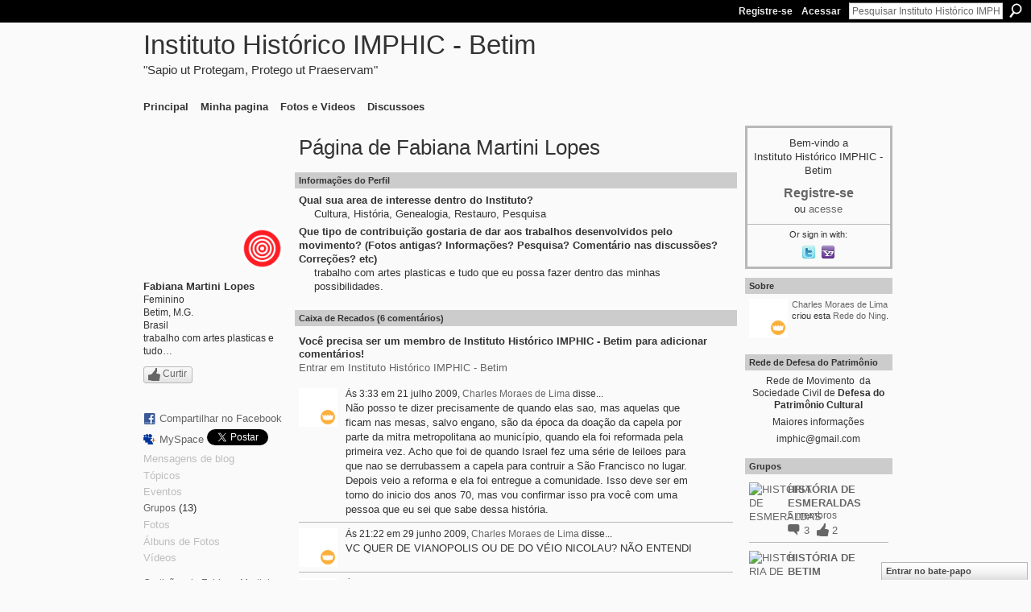

--- FILE ---
content_type: text/html; charset=UTF-8
request_url: http://imphic.ning.com/profile/FabianaMartiniLopes
body_size: 71133
content:
<!DOCTYPE html>
<html lang="pt" xmlns:og="http://ogp.me/ns#" xmlns:fb="http://www.facebook.com/2008/fbml">
    <head data-layout-view="default">
<script>
    window.dataLayer = window.dataLayer || [];
        </script>
<!-- Google Tag Manager -->
<script>(function(w,d,s,l,i){w[l]=w[l]||[];w[l].push({'gtm.start':
new Date().getTime(),event:'gtm.js'});var f=d.getElementsByTagName(s)[0],
j=d.createElement(s),dl=l!='dataLayer'?'&l='+l:'';j.async=true;j.src=
'https://www.googletagmanager.com/gtm.js?id='+i+dl;f.parentNode.insertBefore(j,f);
})(window,document,'script','dataLayer','GTM-T5W4WQ');</script>
<!-- End Google Tag Manager -->
        <script>(function(){var d={date:8,app:"s",host:"s",ip:4,ua:"s",user:"s",url:"s",html:4,css:4,render:4,js:4,nlr:4,nlr_eval:4,img:4,embed:4,obj:4,mcc:4,mcr:4,mct:4,nac:4,pac:4,l_t:"s"},h=document,e="getElementsByTagName",i=window,c=function(){return(new Date).getTime()},f=c(),g={},b={},a={},j=i.bzplcm={listen:{},start:function(k){b[k]=c();return j},stop:function(k){g[k]=c()-b[k];return j},ts:function(k){g[k]=c()-f;return j},abs_ts:function(k){g[k]=c();return j},add:function(l){for(var k in l){if("function"!=typeof l[k]){a[k]=l[k]}}},send:function(){if(!g.he){j.ts("he")}a.date=["xdate"];a.host=["xhost"];a.ip=["xip"];a.ua=["xua"];a.url=["xpath"];a.html=g.he-g.hb;a.css=g.ca-g.cb;a.render=g.jb-g.hb;a.js=g.ja-g.jb;a.nlr=g.nr-g.ns;a.nlr_eval=g.ni+g.ne;a.img=h[e]("img").length;a.embed=h[e]("embed").length;a.obj=h[e]("object").length;if(i.xg&&i.xg.xnTrackEvent){i.xg.xnTrackEvent(d,"BazelCSPerfLite",a)}}}})();</script><script>if(window.bzplcm)window.bzplcm.ts('hb')</script>    <meta http-equiv="Content-Type" content="text/html; charset=utf-8" />
    <title>P&aacute;gina de Fabiana Martini Lopes - Instituto Hist&oacute;rico IMPHIC - Betim</title>
    <link rel="icon" href="http://imphic.ning.com/favicon.ico" type="image/x-icon" />
    <link rel="SHORTCUT ICON" href="http://imphic.ning.com/favicon.ico" type="image/x-icon" />
    <meta name="description" content="Página de Fabiana Martini Lopes no Instituto Histórico IMPHIC - Betim" />
    <meta name="keywords" content="Identidade, Cultura, História, Betim" />
<meta name="title" content="P&aacute;gina de Fabiana Martini Lopes" />
<meta property="og:type" content="website" />
<meta property="og:url" content="http://imphic.ning.com/profiles/profile/show?id=FabianaMartiniLopes" />
<meta property="og:title" content="P&aacute;gina de Fabiana Martini Lopes" />
<meta property="og:image" content="http://storage.ning.com/topology/rest/1.0/file/get/3143229453?profile=RESIZE_710x&amp;width=183&amp;height=183&amp;crop=1%3A1">
<meta name="twitter:card" content="summary" />
<meta name="twitter:title" content="P&aacute;gina de Fabiana Martini Lopes" />
<meta name="twitter:description" content="Página de Fabiana Martini Lopes no Instituto Histórico IMPHIC - Betim" />
<meta name="twitter:image" content="http://storage.ning.com/topology/rest/1.0/file/get/3143229453?profile=RESIZE_710x&amp;width=183&amp;height=183&amp;crop=1%3A1" />
<link rel="image_src" href="http://storage.ning.com/topology/rest/1.0/file/get/3143229453?profile=RESIZE_710x&amp;width=183&amp;height=183&amp;crop=1%3A1" />
<script type="text/javascript">
    djConfig = { baseScriptUri: 'http://imphic.ning.com/xn/static-6.11.8.1/js/dojo-0.3.1-ning/', isDebug: false }
ning = {"CurrentApp":{"premium":true,"iconUrl":"https:\/\/storage.ning.com\/topology\/rest\/1.0\/file\/get\/2755836558?profile=UPSCALE_150x150","url":"httpimphic.ning.com","domains":[],"online":true,"privateSource":true,"id":"imphic","appId":2394393,"description":"IMPHIC - Instituto da Mem&oacute;ria e do Patrim&ocirc;nio Hist&oacute;rico e Cultura - &quot;Conhecer para Proteger, Proteger para Preservar&quot;","name":"Instituto Hist&oacute;rico IMPHIC - Betim","owner":"08fptz00g6c3t","createdDate":"2008-10-14T11:38:48.000Z","runOwnAds":false,"category":{"Identidade":null,"Cultura":null,"Hist\u00f3ria":null,"Betim":null},"tags":["Identidade","Cultura","Hist\u00f3ria","Betim"]},"CurrentProfile":null,"maxFileUploadSize":5};
        (function(){
            if (!window.ning) { return; }

            var age, gender, rand, obfuscated, combined;

            obfuscated = document.cookie.match(/xgdi=([^;]+)/);
            if (obfuscated) {
                var offset = 100000;
                obfuscated = parseInt(obfuscated[1]);
                rand = obfuscated / offset;
                combined = (obfuscated % offset) ^ rand;
                age = combined % 1000;
                gender = (combined / 1000) & 3;
                gender = (gender == 1 ? 'm' : gender == 2 ? 'f' : 0);
                ning.viewer = {"age":age,"gender":gender};
            }
        })();

        if (window.location.hash.indexOf('#!/') == 0) {
        window.location.replace(window.location.hash.substr(2));
    }
    window.xg = window.xg || {};
xg.captcha = {
    'shouldShow': false,
    'siteKey': '6Ldf3AoUAAAAALPgNx2gcXc8a_5XEcnNseR6WmsT'
};
xg.addOnRequire = function(f) { xg.addOnRequire.functions.push(f); };
xg.addOnRequire.functions = [];
xg.addOnFacebookLoad = function (f) { xg.addOnFacebookLoad.functions.push(f); };
xg.addOnFacebookLoad.functions = [];
xg._loader = {
    p: 0,
    loading: function(set) {  this.p++; },
    onLoad: function(set) {
                this.p--;
        if (this.p == 0 && typeof(xg._loader.onDone) == 'function') {
            xg._loader.onDone();
        }
    }
};
xg._loader.loading('xnloader');
if (window.bzplcm) {
    window.bzplcm._profileCount = 0;
    window.bzplcm._profileSend = function() { if (window.bzplcm._profileCount++ == 1) window.bzplcm.send(); };
}
xg._loader.onDone = function() {
            if(window.bzplcm)window.bzplcm.start('ni');
        xg.shared.util.parseWidgets();    var addOnRequireFunctions = xg.addOnRequire.functions;
    xg.addOnRequire = function(f) { f(); };
    try {
        if (addOnRequireFunctions) { dojo.lang.forEach(addOnRequireFunctions, function(onRequire) { onRequire.apply(); }); }
    } catch (e) {
        if(window.bzplcm)window.bzplcm.ts('nx').send();
        throw e;
    }
    if(window.bzplcm) { window.bzplcm.stop('ni'); window.bzplcm._profileSend(); }
};
window.xn = { track: { event: function() {}, pageView: function() {}, registerCompletedFlow: function() {}, registerError: function() {}, timer: function() { return { lapTime: function() {} }; } } };</script>
<link rel="alternate" type="application/atom+xml" title="Amigos de Fabiana Martini Lopes - Instituto Hist&oacute;rico IMPHIC - Betim" href="http://imphic.ning.com/profiles/friend/feed?user=2ake4zp516ojd&amp;xn_auth=no" />
<style type="text/css" media="screen,projection">
#xg_navigation ul div.xg_subtab ul li a {
    color:#666666;
    background:#FFFFB3;
}
#xg_navigation ul div.xg_subtab ul li a:hover {
    color:#333333;
    background:#FFFFCC;
}
</style>
<script>if(window.bzplcm)window.bzplcm.ts('cb')</script>
<style type="text/css" media="screen,projection">
@import url("http://static.ning.com/socialnetworkmain/widgets/index/css/common.min.css?xn_version=1229287718");
@import url("http://static.ning.com/socialnetworkmain/widgets/profiles/css/component.min.css?xn_version=467783652");
@import url("http://static.ning.com/socialnetworkmain/widgets/chat/css/bottom-bar.min.css?xn_version=512265546");

</style>

<style type="text/css" media="screen,projection">
@import url("/generated-6946929f1c6e51-50724126-css?xn_version=202512201152");

</style>

<style type="text/css" media="screen,projection">
@import url("/generated-6946909684a8f3-19106716-css?xn_version=202512201152");

</style>

<!--[if IE 6]>
    <link rel="stylesheet" type="text/css" href="http://static.ning.com/socialnetworkmain/widgets/index/css/common-ie6.min.css?xn_version=463104712" />
<![endif]-->
<!--[if IE 7]>
<link rel="stylesheet" type="text/css" href="http://static.ning.com/socialnetworkmain/widgets/index/css/common-ie7.css?xn_version=2712659298" />
<![endif]-->
<script>if(window.bzplcm)window.bzplcm.ts('ca')</script><link rel="EditURI" type="application/rsd+xml" title="RSD" href="http://imphic.ning.com/profiles/blog/rsd" />
<script type="text/javascript">(function(a,b){if(/(android|bb\d+|meego).+mobile|avantgo|bada\/|blackberry|blazer|compal|elaine|fennec|hiptop|iemobile|ip(hone|od)|iris|kindle|lge |maemo|midp|mmp|netfront|opera m(ob|in)i|palm( os)?|phone|p(ixi|re)\/|plucker|pocket|psp|series(4|6)0|symbian|treo|up\.(browser|link)|vodafone|wap|windows (ce|phone)|xda|xiino/i.test(a)||/1207|6310|6590|3gso|4thp|50[1-6]i|770s|802s|a wa|abac|ac(er|oo|s\-)|ai(ko|rn)|al(av|ca|co)|amoi|an(ex|ny|yw)|aptu|ar(ch|go)|as(te|us)|attw|au(di|\-m|r |s )|avan|be(ck|ll|nq)|bi(lb|rd)|bl(ac|az)|br(e|v)w|bumb|bw\-(n|u)|c55\/|capi|ccwa|cdm\-|cell|chtm|cldc|cmd\-|co(mp|nd)|craw|da(it|ll|ng)|dbte|dc\-s|devi|dica|dmob|do(c|p)o|ds(12|\-d)|el(49|ai)|em(l2|ul)|er(ic|k0)|esl8|ez([4-7]0|os|wa|ze)|fetc|fly(\-|_)|g1 u|g560|gene|gf\-5|g\-mo|go(\.w|od)|gr(ad|un)|haie|hcit|hd\-(m|p|t)|hei\-|hi(pt|ta)|hp( i|ip)|hs\-c|ht(c(\-| |_|a|g|p|s|t)|tp)|hu(aw|tc)|i\-(20|go|ma)|i230|iac( |\-|\/)|ibro|idea|ig01|ikom|im1k|inno|ipaq|iris|ja(t|v)a|jbro|jemu|jigs|kddi|keji|kgt( |\/)|klon|kpt |kwc\-|kyo(c|k)|le(no|xi)|lg( g|\/(k|l|u)|50|54|\-[a-w])|libw|lynx|m1\-w|m3ga|m50\/|ma(te|ui|xo)|mc(01|21|ca)|m\-cr|me(rc|ri)|mi(o8|oa|ts)|mmef|mo(01|02|bi|de|do|t(\-| |o|v)|zz)|mt(50|p1|v )|mwbp|mywa|n10[0-2]|n20[2-3]|n30(0|2)|n50(0|2|5)|n7(0(0|1)|10)|ne((c|m)\-|on|tf|wf|wg|wt)|nok(6|i)|nzph|o2im|op(ti|wv)|oran|owg1|p800|pan(a|d|t)|pdxg|pg(13|\-([1-8]|c))|phil|pire|pl(ay|uc)|pn\-2|po(ck|rt|se)|prox|psio|pt\-g|qa\-a|qc(07|12|21|32|60|\-[2-7]|i\-)|qtek|r380|r600|raks|rim9|ro(ve|zo)|s55\/|sa(ge|ma|mm|ms|ny|va)|sc(01|h\-|oo|p\-)|sdk\/|se(c(\-|0|1)|47|mc|nd|ri)|sgh\-|shar|sie(\-|m)|sk\-0|sl(45|id)|sm(al|ar|b3|it|t5)|so(ft|ny)|sp(01|h\-|v\-|v )|sy(01|mb)|t2(18|50)|t6(00|10|18)|ta(gt|lk)|tcl\-|tdg\-|tel(i|m)|tim\-|t\-mo|to(pl|sh)|ts(70|m\-|m3|m5)|tx\-9|up(\.b|g1|si)|utst|v400|v750|veri|vi(rg|te)|vk(40|5[0-3]|\-v)|vm40|voda|vulc|vx(52|53|60|61|70|80|81|83|85|98)|w3c(\-| )|webc|whit|wi(g |nc|nw)|wmlb|wonu|x700|yas\-|your|zeto|zte\-/i.test(a.substr(0,4)))window.location.replace(b)})(navigator.userAgent||navigator.vendor||window.opera,'http://imphic.ning.com/m/profile?screenName=2ake4zp516ojd');</script>
    </head>
    <body>
<!-- Google Tag Manager (noscript) -->
<noscript><iframe src="https://www.googletagmanager.com/ns.html?id=GTM-T5W4WQ"
height="0" width="0" style="display:none;visibility:hidden"></iframe></noscript>
<!-- End Google Tag Manager (noscript) -->
        <div id='fb-root'></div>
<script>
  window.fbAsyncInit = function () {
    FB.init({
      appId      : '175244212503977', 
      status     : true,   
      cookie     : true,   
      xfbml      : true, 
      version    : 'v2.3'  
    });
    var n = xg.addOnFacebookLoad.functions.length;
    for (var i = 0; i < n; i++) {
      xg.addOnFacebookLoad.functions[i]();
    }
    xg.addOnFacebookLoad = function (f) { f(); };
    xg.addOnFacebookLoad.functions = [];
  };
  (function() {
    var e = document.createElement('script');
    e.src = document.location.protocol + '//connect.facebook.net/pt_BR/sdk.js';
    e.async = true;
    document.getElementById('fb-root').appendChild(e);
  })();
</script>        <div id="xn_bar">
            <div id="xn_bar_menu">
                <div id="xn_bar_menu_branding" >
                                    </div>

                <div id="xn_bar_menu_more">
                    <form id="xn_bar_menu_search" method="GET" action="http://imphic.ning.com/main/search/search">
                        <fieldset>
                            <input type="text" name="q" id="xn_bar_menu_search_query" value="Pesquisar Instituto Hist&oacute;rico IMPHIC - Betim" _hint="Pesquisar Instituto Hist&oacute;rico IMPHIC - Betim" accesskey="4" class="text xj_search_hint" />
                            <a id="xn_bar_menu_search_submit" href="#" onclick="document.getElementById('xn_bar_menu_search').submit();return false">Procurar</a>
                        </fieldset>
                    </form>
                </div>

                            <ul id="xn_bar_menu_tabs">
                                            <li><a href="http://imphic.ning.com/main/authorization/signUp?target=http%3A%2F%2Fimphic.ning.com%2Fprofiles%2Fprofile%2Fshow%3Fid%3DFabianaMartiniLopes%26">Registre-se</a></li>
                                                <li><a href="http://imphic.ning.com/main/authorization/signIn?target=http%3A%2F%2Fimphic.ning.com%2Fprofiles%2Fprofile%2Fshow%3Fid%3DFabianaMartiniLopes%26">Acessar</a></li>
                                    </ul>
                        </div>
        </div>
        
        
        <div id="xg" class="xg_theme profile_2394393_MemberCategory_29347 xg_widget_profiles xg_widget_profiles_profile xg_widget_profiles_profile_show" data-layout-pack="classic">
            <div id="xg_head">
                <div id="xg_masthead">
                    <p id="xg_sitename"><a id="application_name_header_link" href="/">Instituto Hist&oacute;rico IMPHIC - Betim</a></p>
                    <p id="xg_sitedesc" class="xj_site_desc">&quot;Sapio ut Protegam, Protego ut Praeservam&quot;</p>
                </div>
                <div id="xg_navigation">
                    <ul>
    <li dojoType="SubTabHover" id="xg_tab_main" class="xg_subtab"><a href="/" target="_blank"><span>Principal</span></a><div class="xg_subtab" style="display:none;position:absolute;"><ul class="xg_subtab" style="display:block;" ><li style="list-style:none !important;display:block;text-align:left;"><a href="/page/publicacoes" target="_blank" style="float:none;"><span>Publicacoes</span></a></li></ul></div></li><li dojoType="SubTabHover" id="xg_tab_profile" class="xg_subtab"><a href="/profiles"><span>Minha pagina</span></a><div class="xg_subtab" style="display:none;position:absolute;"><ul class="xg_subtab" style="display:block;" ><li style="list-style:none !important;display:block;text-align:left;"><a href="/page/tutorial-1" target="_blank" style="float:none;"><span>Tutorial</span></a></li></ul></div></li><li id="xg_tab_xn6" class="xg_subtab"><a href="/page/fotos-e-videos"><span>Fotos e Videos</span></a></li><li dojoType="SubTabHover" id="xg_tab_xn7" class="xg_subtab"><a href="/page/discussoes"><span>Discussoes</span></a><div class="xg_subtab" style="display:none;position:absolute;"><ul class="xg_subtab" style="display:block;" ><li style="list-style:none !important;display:block;text-align:left;"><a href="/leaderboards" style="float:none;"><span>Placares de l&iacute;deres</span></a></li></ul></div></li></ul>

                </div>
            </div>
            
            <div id="xg_body">
                
                <div class="xg_column xg_span-16 xj_classic_canvas">
                    <div  class='xg_colgroup first-child last-child'>
<div _maxEmbedWidth="730" _columnCount="3"  class='xg_3col first-child'>
<div  class='xg_colgroup last-child'>
<div _maxEmbedWidth="171" _columnCount="1"  id="xg_layout_column_1" class='xg_1col first-child'>
<div class="xg_module xg_module_with_dialog module_user_summary">
    <div class="module_user_thumbnail">
        <div>
            <span class="table_img dy-avatar dy-avatar-full-width "><img id="xj_photo_img_tag" _origImgUrl="http://storage.ning.com/topology/rest/1.0/file/get/3143229453?profile=original" class="photo " src="http://storage.ning.com/topology/rest/1.0/file/get/3143229453?profile=RESIZE_710x&amp;width=184&amp;height=184&amp;crop=1%3A1" alt="" /><img class="dy-badge-image bottom-right" src="http://static.ning.com/socialnetworkmain/widgets/index/gfx/badges/bullseye_96x96.png?xn_version=2614120626" alt="" /></span>        </div>
    </div><!-- module_user_thumbnail -->
    <div class="xg_module_body profile vcard">
        <dl class="last-child">
            <dt class="fn">
                <span class="fn">Fabiana Martini Lopes</span>
                <span><ul class="member_detail"><li>Feminino</li><li>Betim, M.G.</li><li>Brasil</li><li>trabalho com artes plasticas e tudo…</li></ul></span>            </dt>
            	            <dd class="profile-like-button"><div class="likebox likebox-ning">
    <div class="ning-like">
                <div class="xg_lightborder like-button like-button-3">
            <a data-content-id="2394393:User:658"
                        data-content-type="User"
                        data-sign-up-url="http://imphic.ning.com/main/authorization/signUp?target=http%3A%2F%2Fimphic.ning.com%2Fprofiles%2Fprofile%2Fshow%3Fid%3DFabianaMartiniLopes%26"
                        data-like-url="/main/like/like"
                        data-unlike-url="/main/like/unlike"
                        data-track='{"category":"Likes","action":"Like","label":"","ga4":{"event":"like"}}'                                                data-page-type="profile" class="xg_sprite" href="#">
                Curtir            </a>
        </div>
                <div class="like-count dy-displaynone">
            <a href="#" class="view-liked" _id="2394393:User:658">0 membros curtem isto</a>
        </div>
    </div>
</div>
</dd><dd class="profile-social-buttons">        <a class="post_to_facebook xj_post_to_facebook_stream dy-displaynone" href="http://www.facebook.com/share.php?u=http%3A%2F%2Fimphic.ning.com%2Fprofile%2FFabianaMartiniLopes%3Fxg_source%3Dfacebook&amp;t=Perfil%20de%20Fabiana%20Martini%20Lopes%20no%20Instituto%20Hist%C3%B3rico%20IMPHIC%20-%20Betim"
                _args="{&quot;name&quot;:&quot;Perfil de Fabiana Martini Lopes no Instituto Hist\u00f3rico IMPHIC - Betim&quot;,&quot;href&quot;:&quot;http:\/\/imphic.ning.com\/profile\/FabianaMartiniLopes?xg_source=facebook&quot;,&quot;text&quot;:&quot;Compartilhar no Facebook&quot;,&quot;description&quot;:&quot;trabalho com artes plasticas e tudo que eu possa fazer dentro das minhas possibilidades.&quot;,&quot;media&quot;:[{&quot;type&quot;:&quot;image&quot;,&quot;src&quot;:&quot;http:\/\/storage.ning.com\/topology\/rest\/1.0\/file\/get\/3143229453?profile=RESIZE_180x180&amp;width=90&amp;height=90&amp;crop=1:1&quot;,&quot;href&quot;:&quot;http:\/\/imphic.ning.com\/profile\/FabianaMartiniLopes?xg_source=facebook&quot;}],&quot;actionLink&quot;:{&quot;text&quot;:&quot;Exibir perfil&quot;,&quot;href&quot;:&quot;http:\/\/imphic.ning.com\/profile\/FabianaMartiniLopes?xg_source=facebook&quot;},&quot;log&quot;:{&quot;module&quot;:&quot;profiles&quot;,&quot;page&quot;:&quot;profile&quot;,&quot;action&quot;:&quot;show&quot;},&quot;private&quot;:false,&quot;user&quot;:null,&quot;contentId&quot;:null,&quot;display&quot;:false,&quot;userMessage&quot;:&quot;&quot;,&quot;pageId&quot;:null}"
                >Compartilhar no Facebook</a>
    <div class="likebox">
    <div class="facebook-like" data-content-type="User" data-content-id="2394393:User:658" data-page-type="profile">
        <fb:like href="http://imphic.ning.com/xn/detail/2394393:User:658" layout="button_count" show_faces="false" width="90"></fb:like>
    </div>
</div>
        <a class="post_to_facebook xj_post_to_facebook_stream " href="http://www.facebook.com/share.php?u=http%3A%2F%2Fimphic.ning.com%2Fprofile%2FFabianaMartiniLopes%3Fxg_source%3Dfacebook&amp;t=Perfil%20de%20Fabiana%20Martini%20Lopes%20no%20Instituto%20Hist%C3%B3rico%20IMPHIC%20-%20Betim"
                _args="{&quot;name&quot;:&quot;Perfil de Fabiana Martini Lopes no Instituto Hist\u00f3rico IMPHIC - Betim&quot;,&quot;href&quot;:&quot;http:\/\/imphic.ning.com\/profile\/FabianaMartiniLopes?xg_source=facebook&quot;,&quot;text&quot;:&quot;Compartilhar no Facebook&quot;,&quot;description&quot;:&quot;trabalho com artes plasticas e tudo que eu possa fazer dentro das minhas possibilidades.&quot;,&quot;media&quot;:[{&quot;type&quot;:&quot;image&quot;,&quot;src&quot;:&quot;http:\/\/storage.ning.com\/topology\/rest\/1.0\/file\/get\/3143229453?profile=RESIZE_180x180&amp;width=90&amp;height=90&amp;crop=1:1&quot;,&quot;href&quot;:&quot;http:\/\/imphic.ning.com\/profile\/FabianaMartiniLopes?xg_source=facebook&quot;}],&quot;actionLink&quot;:{&quot;text&quot;:&quot;Exibir perfil&quot;,&quot;href&quot;:&quot;http:\/\/imphic.ning.com\/profile\/FabianaMartiniLopes?xg_source=facebook&quot;},&quot;log&quot;:{&quot;module&quot;:&quot;profiles&quot;,&quot;page&quot;:&quot;profile&quot;,&quot;action&quot;:&quot;show&quot;},&quot;private&quot;:false,&quot;user&quot;:null,&quot;contentId&quot;:null,&quot;userMessage&quot;:&quot;&quot;,&quot;pageId&quot;:null,&quot;display&quot;:null}"
                >Compartilhar no Facebook</a>
    <a href="http://www.myspace.com/Modules/PostTo/Pages/?t=Conferindo%20o%20perfil%20de%20Fabiana%20Martini%20Lopes%20no%20Instituto%20Hist%C3%B3rico%20IMPHIC%20-%20Betim%3A&c=Fabiana%20Martini%20Lopes&u=http%3A%2F%2Fimphic.ning.com%2Fprofile%2FFabianaMartiniLopes&l=2" class="post_to_myspace" target="_blank">MySpace</a>            <script>!function(d,s,id){var js,fjs=d.getElementsByTagName(s)[0];if(!d.getElementById(id)){js=d.createElement(s);js.id=id;js.src="//platform.twitter.com/widgets.js";fjs.parentNode.insertBefore(js,fjs);}}(document,"script","twitter-wjs");</script>
                    <span class="xg_tweet">
        <a href="https://twitter.com/share" class="post_to_twitter twitter-share-button" target="_blank"
            data-text="Conferindo o perfil de Fabiana Martini Lopes no Instituto Hist&oacute;rico IMPHIC - Betim:" data-url="http://imphic.ning.com/profile/FabianaMartiniLopes" data-count="none" data-dnt="true">Tweet</a>
        </span>
        </dd>        </dl>
    </div>
    <div class="xg_module_body">
        <ul class="nobullets last-child">
            <li class="disabled">Mensagens de blog</li><li class="disabled">T&oacute;picos</li><li class="disabled">Eventos</li><li><a href="http://imphic.ning.com/groups/group/listForContributor?user=2ake4zp516ojd">Grupos</a> (13)</li><li class="disabled">Fotos</li><li class="disabled">&Aacute;lbuns de Fotos</li><li class="disabled">V&iacute;deos</li>        </ul>
    </div>

            <div class="xg_module_body">
            <ul class="nobullets last-child">
                <li><a href="http://imphic.ning.com/profiles/like/list?screenName=2ake4zp516ojd">Curtições de Fabiana Martini Lopes</a></li>            </ul>
        </div>
    </div>
<div class="no_cross_container xg_module module_members">
    <div class="xg_module_head">
        <h2>Amigos de Fabiana Martini Lopes</h2>
    </div>

    <div class="xg_module_body body_small">
    <ul class="clist">            <li><a href="/profile/FlavioRobertodeMelo" title="Fl&aacute;vio Roberto de Melo"><img class="newrow photo" src="http://storage.ning.com/topology/rest/1.0/file/get/3143231102?profile=RESIZE_48X48&width=48&height=48&crop=1%3A1" alt="Fl&aacute;vio Roberto de Melo" height="48" width="48" style="width:48px; height:48px"></a></li>
                <li><a href="/profile/MiltonFerreiradeOliveiraJr" title="Milton Ferreira de Oliveira Jr"><img class="photo" src="http://storage.ning.com/topology/rest/1.0/file/get/3143229611?profile=RESIZE_48X48&width=48&height=48&crop=1%3A1" alt="Milton Ferreira de Oliveira Jr" height="48" width="48" style="width:48px; height:48px"></a></li>
                <li><a href="/profile/ElizierBorges" title="Elizier Borges"><img class="photo" src="http://storage.ning.com/topology/rest/1.0/file/get/3143229717?profile=RESIZE_48X48&width=48&height=48&crop=1%3A1" alt="Elizier Borges" height="48" width="48" style="width:48px; height:48px"></a></li>
                <li><a href="/profile/HernanyLisardo" title="Hernany Lisardo"><img class="newrow photo" src="http://storage.ning.com/topology/rest/1.0/file/get/3143231033?profile=RESIZE_48X48&width=48&height=48&crop=1%3A1" alt="Hernany Lisardo" height="48" width="48" style="width:48px; height:48px"></a></li>
                <li><a href="/profile/tcharlesavner" title="Charles Moraes de Lima"><img class="photo" src="http://storage.ning.com/topology/rest/1.0/file/get/3143229708?profile=RESIZE_48X48&width=48&height=48&crop=1%3A1" alt="Charles Moraes de Lima" height="48" width="48" style="width:48px; height:48px"></a></li>
    </ul>
    </div>
            <div class="xg_module_foot">
            <ul>
                <li class="right"><a href="/friends/FabianaMartiniLopes">Exibir todos</a></li>            </ul>
        </div>
    </div>
<div class="xg_module module_groups">
    <div class="xg_module_head">
        <h2>Grupos de Fabiana Martini Lopes</h2>
    </div>
            <div class="xg_module_body body_list">
                            <ul class="clist">
                        <li class="xg_lightborder ">
        <div class="ib">
                        <a href="http://imphic.ning.com/group/histriadebetim"><img  src="http://storage.ning.com/topology/rest/1.0/file/get/3091382306?profile=RESIZE_48X48&amp;crop=1%3A1&amp;width=40" width="40" height="40" alt="HIST&Oacute;RIA DE BETIM" /></a>
        </div>
        <div class="tb">
            <h3><a href="http://imphic.ning.com/group/histriadebetim">HIST&Oacute;RIA DE BETIM</a></h3>
            <p class="xg_lightfont">15 membros </p>
                <span class="reactions">
                    <a href="http://imphic.ning.com/group/histriadebetim#comments" data-page-type="profile" class="xg_sprite xg_sprite-comment">3 <span class='details'>Comentários</span></a>
                                <a href="http://imphic.ning.com/group/histriadebetim" data-content-id="2394393:Group:7991" data-content-type="Group" data-sign-up-url="http://imphic.ning.com/main/authorization/signUp?target=http%3A%2F%2Fimphic.ning.com%2Fprofiles%2Fprofile%2Fshow%3Fid%3DFabianaMartiniLopes%26" data-page-type="profile" class="xg_sprite like-link-3 like-link">
                    2 <span class='details'>Curtiram isto</span>
                </a>
                </span>
        </div>
    </li>    <li class="xg_lightborder ">
        <div class="ib">
                        <a href="http://imphic.ning.com/group/benstombados"><img  src="http://storage.ning.com/topology/rest/1.0/file/get/3037111462?profile=RESIZE_48X48&amp;crop=1%3A1&amp;width=40" width="40" height="40" alt="BETIM - BENS TOMBADOS" /></a>
        </div>
        <div class="tb">
            <h3><a href="http://imphic.ning.com/group/benstombados">BETIM - BENS TOMBADOS</a></h3>
            <p class="xg_lightfont">17 membros </p>
                <span class="reactions">
                    <a href="http://imphic.ning.com/group/benstombados#comments" data-page-type="profile" class="xg_sprite xg_sprite-comment">6 <span class='details'>Comentários</span></a>
                                <a href="http://imphic.ning.com/group/benstombados" data-content-id="2394393:Group:3202" data-content-type="Group" data-sign-up-url="http://imphic.ning.com/main/authorization/signUp?target=http%3A%2F%2Fimphic.ning.com%2Fprofiles%2Fprofile%2Fshow%3Fid%3DFabianaMartiniLopes%26" data-page-type="profile" class="xg_sprite like-link-3 like-link">
                    3 <span class='details'>Curtiram isto</span>
                </a>
                </span>
        </div>
    </li>                </ul>
                            <ul class="clist">
                        <li class="xg_lightborder ">
        <div class="ib">
                        <a href="http://imphic.ning.com/group/saberes"><img  src="http://storage.ning.com/topology/rest/1.0/file/get/3124758140?profile=RESIZE_48X48&amp;crop=1%3A1&amp;width=40" width="40" height="40" alt="SABERES" /></a>
        </div>
        <div class="tb">
            <h3><a href="http://imphic.ning.com/group/saberes">SABERES</a></h3>
            <p class="xg_lightfont">16 membros </p>
                <span class="reactions">
                    <a href="http://imphic.ning.com/group/saberes#comments" data-page-type="profile" class="xg_sprite xg_sprite-comment">8 <span class='details'>Comentários</span></a>
                                <a href="http://imphic.ning.com/group/saberes" data-content-id="2394393:Group:1213" data-content-type="Group" data-sign-up-url="http://imphic.ning.com/main/authorization/signUp?target=http%3A%2F%2Fimphic.ning.com%2Fprofiles%2Fprofile%2Fshow%3Fid%3DFabianaMartiniLopes%26" data-page-type="profile" class="xg_sprite like-link-3 like-link">
                    1 <span class='details'>Curtiu isto</span>
                </a>
                </span>
        </div>
    </li>    <li class="xg_lightborder ">
        <div class="ib">
                        <a href="http://imphic.ning.com/group/celebraes"><img  src="http://storage.ning.com/topology/rest/1.0/file/get/3124757945?profile=RESIZE_48X48&amp;crop=1%3A1&amp;width=40" width="40" height="40" alt="CELEBRA&Ccedil;&Otilde;ES" /></a>
        </div>
        <div class="tb">
            <h3><a href="http://imphic.ning.com/group/celebraes">CELEBRA&Ccedil;&Otilde;ES</a></h3>
            <p class="xg_lightfont">12 membros </p>
                <span class="reactions">
                    <a href="http://imphic.ning.com/group/celebraes#comments" data-page-type="profile" class="xg_sprite xg_sprite-comment">3 <span class='details'>Comentários</span></a>
                                <a href="http://imphic.ning.com/group/celebraes" data-content-id="2394393:Group:1216" data-content-type="Group" data-sign-up-url="http://imphic.ning.com/main/authorization/signUp?target=http%3A%2F%2Fimphic.ning.com%2Fprofiles%2Fprofile%2Fshow%3Fid%3DFabianaMartiniLopes%26" data-page-type="profile" class="xg_sprite like-link-3 like-link">
                    1 <span class='details'>Curtiu isto</span>
                </a>
                </span>
        </div>
    </li>                </ul>
                            <ul class="clist">
                        <li class="xg_lightborder last-child">
        <div class="ib">
                        <a href="http://imphic.ning.com/group/historiacultural"><img  src="http://storage.ning.com/topology/rest/1.0/file/get/3124758163?profile=RESIZE_48X48&amp;crop=1%3A1&amp;width=40" width="40" height="40" alt="HISTORIA CULTURAL" /></a>
        </div>
        <div class="tb">
            <h3><a href="http://imphic.ning.com/group/historiacultural">HISTORIA CULTURAL</a></h3>
            <p class="xg_lightfont">14 membros </p>
                <span class="reactions">
                    <a href="http://imphic.ning.com/group/historiacultural#comments" data-page-type="profile" class="xg_sprite xg_sprite-comment">4 <span class='details'>Comentários</span></a>
                                <a href="http://imphic.ning.com/group/historiacultural" data-content-id="2394393:Group:290" data-content-type="Group" data-sign-up-url="http://imphic.ning.com/main/authorization/signUp?target=http%3A%2F%2Fimphic.ning.com%2Fprofiles%2Fprofile%2Fshow%3Fid%3DFabianaMartiniLopes%26" data-page-type="profile" class="xg_sprite like-link-3 like-link">
                    1 <span class='details'>Curtiu isto</span>
                </a>
                </span>
        </div>
    </li>                </ul>
                    </div>
                <div class="xg_module_foot">
                <ul>
                                            <li class="right"><a href="http://imphic.ning.com/groups/group/listForContributor?user=2ake4zp516ojd">Exibir todos</a></li>
                                    </ul>
            </div>
        </div>
<div class="xg_module module_gift" data-module_name="gift" id="xj_module_gift">
    <div class="xg_module_head">
        <h2>Presentes recebidos</h2>
    </div>

    <div class="xg_module_body">
                    <div class="ib">
                <img src="http://storage.ning.com/topology/rest/1.0/file/get/3151877309?profile=original" alt="Presente" height="64" width="64"/>
            </div>
            <div class="tb">
                <p class="msg">Fabiana Martini Lopes ainda não recebeu nenhum presente</p>
                <p><strong><a href="http://imphic.ning.com/gifts/item/list?to=2ake4zp516ojd&amp;xg_source=pemb">Dar um presente</a></strong></p>
            </div>
            </div>
    </div>
&nbsp;</div>
<div _maxEmbedWidth="540" _columnCount="2"  id="xg_layout_column_2" class='xg_2col last-child'>
    <div class="xg_headline">
<div class="tb"><h1>P&aacute;gina de Fabiana Martini Lopes</h1>
    </div>
</div>
<div class="xg_module module_about_user">
    <div class="xg_module_head">
		<h2>Informações do Perfil</h2>
                    </div>
            <div class="xg_module_body">
                    <dl >
                <dt>Qual sua area de interesse dentro do Instituto?</dt>
                <dd>Cultura, História, Genealogia, Restauro, Pesquisa</dd>
            </dl>
                                <dl >
                <dt>Que tipo de contribui&ccedil;&atilde;o gostaria de dar aos trabalhos desenvolvidos pelo movimento? (Fotos antigas? Informa&ccedil;&otilde;es? Pesquisa? Coment&aacute;rio nas discuss&otilde;es? Corre&ccedil;&otilde;es? etc)</dt>
                <dd>trabalho com artes plasticas e tudo que eu possa fazer dentro das minhas possibilidades.</dd>
            </dl>
                            </div>
    </div>
<div class="no_cross_container xg_module xg_module_comment_wall">
    <div id="com" class="xg_module_head">
    <h2 id="chatter_box_heading" numComments="6">Caixa de Recados (6 comentários) </h2>
</div>            <div class="xg_module_body">
            <a name="add_comment"></a>
  <h3>Você precisa ser um membro de Instituto Hist&oacute;rico IMPHIC - Betim para adicionar comentários!</h3>
             <p><a href="http://imphic.ning.com/main/authorization/signUp?target=http%3A%2F%2Fimphic.ning.com%2Fprofiles%2Fprofile%2Fshow%3Fid%3DFabianaMartiniLopes%26">Entrar em Instituto Histórico IMPHIC - Betim</a></p>
          </div>
        <div class="xg_module_body xj_ajax">
            <div id="xg_profiles_chatterwall_list" _scrollTo="">
<dl id="chatter-2394393:Comment:6642" class="comment vcard xg_lightborder">    <dt>Às 3:33 em 21 julho 2009, <a class="fn url" href="/profile/tcharlesavner"><span class="table_img dy-avatar dy-avatar-48 "><img  class="photo " src="http://storage.ning.com/topology/rest/1.0/file/get/3143229708?profile=RESIZE_48X48&amp;width=48&amp;height=48&amp;crop=1%3A1" alt="" /><img class="dy-badge-image bottom-right" src="http://static.ning.com/socialnetworkmain/widgets/index/gfx/badges/crown_96x96.png?xn_version=1368665276" alt="" /></span>Charles Moraes de Lima</a> disse...    </dt>
    <dd><div class="xg_user_generated">Não posso te dizer precisamente de quando elas sao, mas aquelas que ficam nas mesas, salvo engano, são da época da doação da capela por parte da mitra metropolitana ao município, quando ela foi reformada pela primeira vez. Acho que foi de quando Israel fez uma série de leiloes para que nao se derrubassem a capela para contruir a São Francisco no lugar. Depois veio a reforma e ela foi entregue a comunidade. Isso deve ser em torno do inicio dos anos 70, mas vou confirmar isso pra você com uma pessoa que eu sei que sabe dessa história.</div></dd>    <span class="chatter-timestamp" id="chatter-timestamp-1248158026"></span>
         </dl><dl id="chatter-2394393:Comment:6422" class="comment vcard xg_lightborder">    <dt>Às 21:22 em 29 junho 2009, <a class="fn url" href="/profile/tcharlesavner"><span class="table_img dy-avatar dy-avatar-48 "><img  class="photo " src="http://storage.ning.com/topology/rest/1.0/file/get/3143229708?profile=RESIZE_48X48&amp;width=48&amp;height=48&amp;crop=1%3A1" alt="" /><img class="dy-badge-image bottom-right" src="http://static.ning.com/socialnetworkmain/widgets/index/gfx/badges/crown_96x96.png?xn_version=1368665276" alt="" /></span>Charles Moraes de Lima</a> disse...    </dt>
    <dd><div class="xg_user_generated">VC QUER DE VIANOPOLIS OU DE DO VÉIO NICOLAU? NÃO ENTENDI</div></dd>    <span class="chatter-timestamp" id="chatter-timestamp-1246321364"></span>
         </dl><dl id="chatter-2394393:Comment:6401" class="comment vcard xg_lightborder">    <dt>Às 9:39 em 29 junho 2009, <a class="fn url" href="/profile/tcharlesavner"><span class="table_img dy-avatar dy-avatar-48 "><img  class="photo " src="http://storage.ning.com/topology/rest/1.0/file/get/3143229708?profile=RESIZE_48X48&amp;width=48&amp;height=48&amp;crop=1%3A1" alt="" /><img class="dy-badge-image bottom-right" src="http://static.ning.com/socialnetworkmain/widgets/index/gfx/badges/crown_96x96.png?xn_version=1368665276" alt="" /></span>Charles Moraes de Lima</a> disse...    </dt>
    <dd><div class="xg_user_generated">TENHO ALGUMAS INFORMAÇÕES. DEPENDE DE QUE TIPO DE INFORMAÇÃO VOCÊ PRECISA.<br />
Ao que consta através de relato do Cap. Raimundinho, na construção da Igreja, trabalharam Joaquim Nicolau e o seu pai. Para esses congadeiros João Belarmino e Joaquim Nicolau são os ancestrais de referência para a história recente do Congado da Irmandade de Nossa Senhora do Rosário de Betim. Quando solteiro, fundou o reinado em Vianópolis. Era o seu Capitão Mor quando mudou para o centro onde levantou, em 1954, o reinado que esteve parado quarenta e cinco anos devido a morte do capitão anterior. As raízes das guardas do Reinado do Rosário estão nas famílias de Sr. Joaquim Nicolau, que deram continuidade, formando a Irmandade de Nossa Senhora do Rosário, São Benedito, Santa Efigênia e Nossa Senhora Aparecida.<br />
ISSO AQUI É UM RESUMO, MAS SE VOCÊ ESPECIFICAR AS INFORMAÇÕES QUE PRECISA POSSO JUNTAR AS INFORMAÇÕES QUE TENHO E TE PASSAR</div></dd>    <span class="chatter-timestamp" id="chatter-timestamp-1246279179"></span>
         </dl><dl id="chatter-2394393:Comment:3368" class="comment vcard xg_lightborder">    <dt>Às 10:31 em 15 janeiro 2009, <a class="fn url" href="/profile/tcharlesavner"><span class="table_img dy-avatar dy-avatar-48 "><img  class="photo " src="http://storage.ning.com/topology/rest/1.0/file/get/3143229708?profile=RESIZE_48X48&amp;width=48&amp;height=48&amp;crop=1%3A1" alt="" /><img class="dy-badge-image bottom-right" src="http://static.ning.com/socialnetworkmain/widgets/index/gfx/badges/crown_96x96.png?xn_version=1368665276" alt="" /></span>Charles Moraes de Lima</a> disse...    </dt>
    <dd><div class="xg_user_generated">to postando um recadinho pra voismice num falá que nao te dei atenção, sinhazinha....<br />
kkkkkkkkkkkkkkk<br />
beijo Excluir comentário</div></dd>    <span class="chatter-timestamp" id="chatter-timestamp-1232026304"></span>
         </dl><dl id="chatter-2394393:Comment:745" class="comment vcard xg_lightborder">    <dt>Às 22:07 em 23 outubro 2008, <a class="fn url" href="/profile/HernanyLisardo"><span class="table_img dy-avatar dy-avatar-48 "><img  class="photo " src="http://storage.ning.com/topology/rest/1.0/file/get/3143231033?profile=RESIZE_48X48&amp;width=48&amp;height=48&amp;crop=1%3A1" alt="" /><img class="dy-badge-image bottom-right" src="http://static.ning.com/socialnetworkmain/widgets/index/gfx/badges/crown_96x96.png?xn_version=1368665276" alt="" /></span>Hernany Lisardo</a> disse...    </dt>
    <dd><div class="xg_user_generated">Oi Fabiana! Se achegue, não se avexe.<br />
Seja bem vinda!</div></dd>    <span class="chatter-timestamp" id="chatter-timestamp-1224810453"></span>
         </dl><dl id="chatter-2394393:Comment:662" class="comment vcard xg_lightborder response last-child">    <dt>Às 20:15 em 22 outubro 2008, <a class="fn url" href="/profile/FabianaMartiniLopes"><span class="table_img dy-avatar dy-avatar-48 "><img  class="photo " src="http://storage.ning.com/topology/rest/1.0/file/get/3143229453?profile=RESIZE_48X48&amp;width=48&amp;height=48&amp;crop=1%3A1" alt="" /><img class="dy-badge-image bottom-right" src="http://static.ning.com/socialnetworkmain/widgets/index/gfx/badges/bullseye_96x96.png?xn_version=2614120626" alt="" /></span>Fabiana Martini Lopes</a> disse...    </dt>
    <dd><div class="xg_user_generated">É com enorme prazer que passo a fazer parte deste cenário, onde passaremos a construir e reconstruir nossa história.<br />
Obrigado pelo convite, estarei sempre à disposição.</div></dd>    <span class="chatter-timestamp" id="chatter-timestamp-1224717351"></span>
         </dl>  <ul class="list chatter nobullets">
    <li class="sparse" id="xg_profiles_chatterwall_empty" style="display:none;">Sem comentários por enquanto!</li>
  </ul>
</div>

        </div>    </div>
&nbsp;</div>
</div>
&nbsp;</div>
<div _maxEmbedWidth="173" _columnCount="1"  class='xg_1col last-child'>
&nbsp;</div>
</div>

                </div>
                <div class="xg_column xg_span-4 xg_last xj_classic_sidebar">
                        <div class="xg_module" id="xg_module_account">
        <div class="xg_module_body xg_signup xg_lightborder">
            <p>Bem-vindo a<br />Instituto Hist&oacute;rico IMPHIC - Betim</p>
                        <p class="last-child"><big><strong><a href="http://imphic.ning.com/main/authorization/signUp?target=http%3A%2F%2Fimphic.ning.com%2Fprofiles%2Fprofile%2Fshow%3Fid%3DFabianaMartiniLopes%26">Registre-se</a></strong></big><br/>ou <a href="http://imphic.ning.com/main/authorization/signIn?target=http%3A%2F%2Fimphic.ning.com%2Fprofiles%2Fprofile%2Fshow%3Fid%3DFabianaMartiniLopes%26" style="white-space:nowrap">acesse</a></p>
                            <div class="xg_external_signup xg_lightborder xj_signup">
                    <p class="dy-small">Or sign in with:</p>
                    <ul class="providers">
            <li>
            <a
                onclick="xg.index.authorization.social.openAuthWindow(
                    'https://auth.ning.com/socialAuth/twitter?edfm=5gaS7q9wSn8Xt%2Fy9YfgH0c95ibgkA4BIM2q4duBhPYzJmLUTp4lCah2MXrWC0svrVxuuvrX3iPAPLMu6GUgjnVAmvYv9hhDg%2B9ULCu2Rrjvf%2B6SvUtul2REKC4IrNyXGVcmVpzdMeJO6%2FTaDq6NXOQgKrNr%2BaEmBAGxmQtkPFe9itrT0aWKR8KGXcFpZZ4snoCMZtPvmwHNMFCSbvNWcOeDFJFxT9cBJuoD3kcXbRdvnfJCmY9wMmvkbLk5P8Gud8OEKbaf3BifBsxUxCzBShC8I%2FZJ9ivvOzdN5pKIQOKa%2FPqoQlY5r9QoXtcJW7E2gM9sQ2lrd2Sq2%2Bpx%2B%2BpojYh%2Fi%2Bovb762i%2BifXuEpT6iBoG97ELCYbLDtczMq7Tuxks8YzEYN0QZYotYeqCxSM4yiQnkjqlr4LArI4Uah46Q5Q1Oi2dDRP3fgaZqYQET%2BmGLEgEQZtbFlGv4rPCSPzYSYKR%2FgdJQbOeLDVJoGAmgk%3D'
                ); return false;">
                <span class="mini-service mini-service-twitter" title="Twitter"></span>
            </a>
        </li>
            <li>
            <a
                onclick="xg.index.authorization.social.openAuthWindow(
                    'https://auth.ning.com/socialAuth/yahooopenidconnect?edfm=Jko7ldVlQ9ZUyHmq6lDC3ZmdQsLMmkL1UT5E7P0XDJOytiQT2YPqXZb3uVOU1ZRUpFHbknWMT9yisFvh8fKY6poQpVxh9tjOVf73J%2F50GtmXjmo0fZQes%2F2cd%2FkOYodVvum0JjG4iYSjTpYN5f9k7iIejEykv9xnMEZ%2BT8nMsIYei5lRrCKol4jeQ5Y7jDxB1vIlS39F4fQ7qtxgARTxzuwc9lh63cGrl0THxgkyKROKH2q4h%2BcKKziQhrbRwYQ0HG10hMlpJqak%2FAkdGrdPPg1LqvL2in%2BMxvsdwhnGJTr60v2wLwKskyi73W3bHtVDW4n20n0kKbUGCS6voMom%2B0YfR9YY%2BfJZoRRM%2BwCZtYY%3D'
                ); return false;">
                <span class="mini-service mini-service-yahoo" title="Yahoo!"></span>
            </a>
        </li>
    </ul>
                </div>
                    </div>
    </div>
<div class="xg_module module_about">
    <div class="xg_module_head">
        <h2>Sobre</h2>
    </div>
    <div class="xg_module_body xg_module_ning">
        <div class="vcard">
            <span class="xg_avatar"><a class="fn url" href="http://imphic.ning.com/profile/tcharlesavner"  title="Charles Moraes de Lima"><span class="table_img dy-avatar dy-avatar-48 "><img  class="photo photo" src="http://storage.ning.com/topology/rest/1.0/file/get/3143229708?profile=RESIZE_48X48&amp;width=48&amp;height=48&amp;crop=1%3A1" alt="" /><img class="dy-badge-image bottom-right" src="http://static.ning.com/socialnetworkmain/widgets/index/gfx/badges/crown_96x96.png?xn_version=1368665276" alt="" /></span></a></span>            <span class="fn"><a href="/profile/tcharlesavner">Charles Moraes de Lima</a></span>
            criou esta <a href='http://www.ning.com'>Rede do Ning</a>.        </div>
            </div>
    </div>
<div class="xg_module html_module module_text xg_reset" data-module_name="text"
        >
        <div class="xg_module_head"><h2>Rede de Defesa do Patrim&ocirc;nio</h2></div>
        <div class="xg_module_body xg_user_generated">
            <p style="text-align: center;">Rede de Movimento&#160; da Sociedade Civil de <strong>Defesa do Patrimônio Cultural</strong></p>
<p style="text-align: center;">Maiores informações</p>
<p style="text-align: center;">imphic@gmail.com</p>
        </div>
        </div>
<div class="xg_module module_groups">
    <div class="xg_module_head">
        <h2>Grupos</h2>
    </div>
            <div class="xg_module_body body_list">
                            <ul class="clist">
                        <li class="xg_lightborder ">
        <div class="ib">
                        <a href="http://imphic.ning.com/group/histriadesantaquiteria"><img  src="http://storage.ning.com/topology/rest/1.0/file/get/3124757797?profile=RESIZE_48X48&amp;crop=1%3A1&amp;width=40" width="40" height="40" alt="HIST&Oacute;RIA DE ESMERALDAS" /></a>
        </div>
        <div class="tb">
            <h3><a href="http://imphic.ning.com/group/histriadesantaquiteria">HIST&Oacute;RIA DE ESMERALDAS</a></h3>
            <p class="xg_lightfont">5 membros </p>
                <span class="reactions">
                    <a href="http://imphic.ning.com/group/histriadesantaquiteria#comments" data-page-type="profile" class="xg_sprite xg_sprite-comment">3 <span class='details'>Comentários</span></a>
                                <a href="http://imphic.ning.com/group/histriadesantaquiteria" data-content-id="2394393:Group:12611" data-content-type="Group" data-sign-up-url="http://imphic.ning.com/main/authorization/signUp?target=http%3A%2F%2Fimphic.ning.com%2Fprofiles%2Fprofile%2Fshow%3Fid%3DFabianaMartiniLopes%26" data-page-type="profile" class="xg_sprite like-link-3 like-link">
                    2 <span class='details'>Curtiram isto</span>
                </a>
                </span>
        </div>
    </li>    <li class="xg_lightborder ">
        <div class="ib">
                        <a href="http://imphic.ning.com/group/histriadebetim"><img  src="http://storage.ning.com/topology/rest/1.0/file/get/3091382306?profile=RESIZE_48X48&amp;crop=1%3A1&amp;width=40" width="40" height="40" alt="HIST&Oacute;RIA DE BETIM" /></a>
        </div>
        <div class="tb">
            <h3><a href="http://imphic.ning.com/group/histriadebetim">HIST&Oacute;RIA DE BETIM</a></h3>
            <p class="xg_lightfont">15 membros </p>
                <span class="reactions">
                    <a href="http://imphic.ning.com/group/histriadebetim#comments" data-page-type="profile" class="xg_sprite xg_sprite-comment">3 <span class='details'>Comentários</span></a>
                                <a href="http://imphic.ning.com/group/histriadebetim" data-content-id="2394393:Group:7991" data-content-type="Group" data-sign-up-url="http://imphic.ning.com/main/authorization/signUp?target=http%3A%2F%2Fimphic.ning.com%2Fprofiles%2Fprofile%2Fshow%3Fid%3DFabianaMartiniLopes%26" data-page-type="profile" class="xg_sprite like-link-3 like-link">
                    2 <span class='details'>Curtiram isto</span>
                </a>
                </span>
        </div>
    </li>                </ul>
                            <ul class="clist">
                        <li class="xg_lightborder ">
        <div class="ib">
                        <a href="http://imphic.ning.com/group/pesquisadocumental"><img  src="http://storage.ning.com/topology/rest/1.0/file/get/3124758213?profile=RESIZE_48X48&amp;crop=1%3A1&amp;width=40" width="40" height="40" alt="PESQUISA DOCUMENTAL" /></a>
        </div>
        <div class="tb">
            <h3><a href="http://imphic.ning.com/group/pesquisadocumental">PESQUISA DOCUMENTAL</a></h3>
            <p class="xg_lightfont">12 membros </p>
                    </div>
    </li>    <li class="xg_lightborder ">
        <div class="ib">
                        <a href="http://imphic.ning.com/group/genealogia"><img  src="http://storage.ning.com/topology/rest/1.0/file/get/3124758059?profile=RESIZE_48X48&amp;crop=1%3A1&amp;width=40" width="40" height="40" alt="GENEALOGIA" /></a>
        </div>
        <div class="tb">
            <h3><a href="http://imphic.ning.com/group/genealogia">GENEALOGIA</a></h3>
            <p class="xg_lightfont">14 membros </p>
                    </div>
    </li>                </ul>
                            <ul class="clist">
                        <li class="xg_lightborder ">
        <div class="ib">
                        <a href="http://imphic.ning.com/group/historiacolonial"><img  src="http://storage.ning.com/topology/rest/1.0/file/get/3124758100?profile=RESIZE_48X48&amp;crop=1%3A1&amp;width=40" width="40" height="40" alt="HISTORIA COLONIAL" /></a>
        </div>
        <div class="tb">
            <h3><a href="http://imphic.ning.com/group/historiacolonial">HISTORIA COLONIAL</a></h3>
            <p class="xg_lightfont">6 membros </p>
                <span class="reactions">
                    <a href="http://imphic.ning.com/group/historiacolonial#comments" data-page-type="profile" class="xg_sprite xg_sprite-comment">4 <span class='details'>Comentários</span></a>
                                <a href="http://imphic.ning.com/group/historiacolonial" data-content-id="2394393:Group:286" data-content-type="Group" data-sign-up-url="http://imphic.ning.com/main/authorization/signUp?target=http%3A%2F%2Fimphic.ning.com%2Fprofiles%2Fprofile%2Fshow%3Fid%3DFabianaMartiniLopes%26" data-page-type="profile" class="xg_sprite like-link-3 like-link">
                    1 <span class='details'>Curtiu isto</span>
                </a>
                </span>
        </div>
    </li>    <li class="xg_lightborder ">
        <div class="ib">
                        <a href="http://imphic.ning.com/group/benstombados"><img  src="http://storage.ning.com/topology/rest/1.0/file/get/3037111462?profile=RESIZE_48X48&amp;crop=1%3A1&amp;width=40" width="40" height="40" alt="BETIM - BENS TOMBADOS" /></a>
        </div>
        <div class="tb">
            <h3><a href="http://imphic.ning.com/group/benstombados">BETIM - BENS TOMBADOS</a></h3>
            <p class="xg_lightfont">17 membros </p>
                <span class="reactions">
                    <a href="http://imphic.ning.com/group/benstombados#comments" data-page-type="profile" class="xg_sprite xg_sprite-comment">6 <span class='details'>Comentários</span></a>
                                <a href="http://imphic.ning.com/group/benstombados" data-content-id="2394393:Group:3202" data-content-type="Group" data-sign-up-url="http://imphic.ning.com/main/authorization/signUp?target=http%3A%2F%2Fimphic.ning.com%2Fprofiles%2Fprofile%2Fshow%3Fid%3DFabianaMartiniLopes%26" data-page-type="profile" class="xg_sprite like-link-3 like-link">
                    3 <span class='details'>Curtiram isto</span>
                </a>
                </span>
        </div>
    </li>                </ul>
                            <ul class="clist">
                        <li class="xg_lightborder ">
        <div class="ib">
                        <a href="http://imphic.ning.com/group/legislacaodopatriminiocultural"><img  src="http://storage.ning.com/topology/rest/1.0/file/get/3124758001?profile=RESIZE_48X48&amp;crop=1%3A1&amp;width=40" width="40" height="40" alt="LEGISLACAO DO PATRIMONIO&hellip;" /></a>
        </div>
        <div class="tb">
            <h3><a href="http://imphic.ning.com/group/legislacaodopatriminiocultural">LEGISLACAO DO PATRIMONIO&hellip;</a></h3>
            <p class="xg_lightfont">8 membros </p>
                    </div>
    </li>    <li class="xg_lightborder ">
        <div class="ib">
                        <a href="http://imphic.ning.com/group/patrimonio-cultural-e-interesses-imobiliarios"><img class="xj_group_default" src="http://storage.ning.com/topology/rest/1.0/file/get/3151877366?profile=RESIZE_48X48&amp;width=40&amp;crop=1%3A1&amp;xj_group_default=1" width="40" height="40" alt="PATRIMONIO CULTURAL E IN&hellip;" /></a>
        </div>
        <div class="tb">
            <h3><a href="http://imphic.ning.com/group/patrimonio-cultural-e-interesses-imobiliarios">PATRIMONIO CULTURAL E IN&hellip;</a></h3>
            <p class="xg_lightfont">1 membro </p>
                    </div>
    </li>                </ul>
                            <ul class="clist">
                        <li class="xg_lightborder ">
        <div class="ib">
                        <a href="http://imphic.ning.com/group/reuniesdeplanejamento"><img  src="http://storage.ning.com/topology/rest/1.0/file/get/3124757827?profile=RESIZE_48X48&amp;crop=1%3A1&amp;width=40" width="40" height="40" alt="REUNI&Otilde;ES DE PLANEJAMENTO" /></a>
        </div>
        <div class="tb">
            <h3><a href="http://imphic.ning.com/group/reuniesdeplanejamento">REUNI&Otilde;ES DE PLANEJAMENTO</a></h3>
            <p class="xg_lightfont">3 membros </p>
                    </div>
    </li>    <li class="xg_lightborder ">
        <div class="ib">
                        <a href="http://imphic.ning.com/group/historiareligiosa"><img  src="http://storage.ning.com/topology/rest/1.0/file/get/3124758071?profile=RESIZE_48X48&amp;crop=1%3A1&amp;width=40" width="40" height="40" alt="HISTORIA RELIGIOSA" /></a>
        </div>
        <div class="tb">
            <h3><a href="http://imphic.ning.com/group/historiareligiosa">HISTORIA RELIGIOSA</a></h3>
            <p class="xg_lightfont">9 membros </p>
                    </div>
    </li>                </ul>
                            <ul class="clist">
                        <li class="xg_lightborder ">
        <div class="ib">
                        <a href="http://imphic.ning.com/group/educacaopatrimonial"><img  src="http://storage.ning.com/topology/rest/1.0/file/get/3124757791?profile=RESIZE_48X48&amp;crop=1%3A1&amp;width=40" width="40" height="40" alt="Educa&ccedil;&atilde;o Patrimonial" /></a>
        </div>
        <div class="tb">
            <h3><a href="http://imphic.ning.com/group/educacaopatrimonial">Educa&ccedil;&atilde;o Patrimonial</a></h3>
            <p class="xg_lightfont">3 membros </p>
                    </div>
    </li>    <li class="xg_lightborder ">
        <div class="ib">
                        <a href="http://imphic.ning.com/group/patrimonioartistico"><img  src="http://storage.ning.com/topology/rest/1.0/file/get/3124757923?profile=RESIZE_48X48&amp;crop=1%3A1&amp;width=40" width="40" height="40" alt="PATRIMONIO ARTISTICO" /></a>
        </div>
        <div class="tb">
            <h3><a href="http://imphic.ning.com/group/patrimonioartistico">PATRIMONIO ARTISTICO</a></h3>
            <p class="xg_lightfont">8 membros </p>
                    </div>
    </li>                </ul>
                            <ul class="clist">
                        <li class="xg_lightborder ">
        <div class="ib">
                        <a href="http://imphic.ning.com/group/mapeamentodeconstrucoeshistoricas"><img  src="http://storage.ning.com/topology/rest/1.0/file/get/3124757801?profile=RESIZE_48X48&amp;crop=1%3A1&amp;width=40" width="40" height="40" alt="MAPEAMENTO DE CONSTRUCOE&hellip;" /></a>
        </div>
        <div class="tb">
            <h3><a href="http://imphic.ning.com/group/mapeamentodeconstrucoeshistoricas">MAPEAMENTO DE CONSTRUCOE&hellip;</a></h3>
            <p class="xg_lightfont">11 membros </p>
                    </div>
    </li>    <li class="xg_lightborder ">
        <div class="ib">
                        <a href="http://imphic.ning.com/group/geografiaregional"><img  src="http://storage.ning.com/topology/rest/1.0/file/get/3124758148?profile=RESIZE_48X48&amp;crop=1%3A1&amp;width=40" width="40" height="40" alt="GEOGRAFIA REGIONAL" /></a>
        </div>
        <div class="tb">
            <h3><a href="http://imphic.ning.com/group/geografiaregional">GEOGRAFIA REGIONAL</a></h3>
            <p class="xg_lightfont">4 membros </p>
                    </div>
    </li>                </ul>
                            <ul class="clist">
                        <li class="xg_lightborder ">
        <div class="ib">
                        <a href="http://imphic.ning.com/group/hesporte"><img class="xj_group_default" src="http://storage.ning.com/topology/rest/1.0/file/get/3151877366?profile=RESIZE_48X48&amp;width=40&amp;crop=1%3A1&amp;xj_group_default=1" width="40" height="40" alt="Historia do Esporte em B&hellip;" /></a>
        </div>
        <div class="tb">
            <h3><a href="http://imphic.ning.com/group/hesporte">Historia do Esporte em B&hellip;</a></h3>
            <p class="xg_lightfont">2 membros </p>
                <span class="reactions">
                    <a href="http://imphic.ning.com/group/hesporte#comments" data-page-type="profile" class="xg_sprite xg_sprite-comment">0 <span class='details'>Comentários</span></a>
                                <a href="http://imphic.ning.com/group/hesporte" data-content-id="2394393:Group:25737" data-content-type="Group" data-sign-up-url="http://imphic.ning.com/main/authorization/signUp?target=http%3A%2F%2Fimphic.ning.com%2Fprofiles%2Fprofile%2Fshow%3Fid%3DFabianaMartiniLopes%26" data-page-type="profile" class="xg_sprite like-link-3 like-link">
                    0 <span class='details'>Curtiram isto</span>
                </a>
                </span>
        </div>
    </li>    <li class="xg_lightborder ">
        <div class="ib">
                        <a href="http://imphic.ning.com/group/esporte"><img class="xj_group_default" src="http://storage.ning.com/topology/rest/1.0/file/get/3151877366?profile=RESIZE_48X48&amp;width=40&amp;crop=1%3A1&amp;xj_group_default=1" width="40" height="40" alt="Hist&oacute;ria do Esporte" /></a>
        </div>
        <div class="tb">
            <h3><a href="http://imphic.ning.com/group/esporte">Hist&oacute;ria do Esporte</a></h3>
            <p class="xg_lightfont">1 membro </p>
                <span class="reactions">
                    <a href="http://imphic.ning.com/group/esporte#comments" data-page-type="profile" class="xg_sprite xg_sprite-comment">0 <span class='details'>Comentários</span></a>
                                <a href="http://imphic.ning.com/group/esporte" data-content-id="2394393:Group:25498" data-content-type="Group" data-sign-up-url="http://imphic.ning.com/main/authorization/signUp?target=http%3A%2F%2Fimphic.ning.com%2Fprofiles%2Fprofile%2Fshow%3Fid%3DFabianaMartiniLopes%26" data-page-type="profile" class="xg_sprite like-link-3 like-link">
                    0 <span class='details'>Curtiram isto</span>
                </a>
                </span>
        </div>
    </li>                </ul>
                            <ul class="clist">
                        <li class="xg_lightborder ">
        <div class="ib">
                        <a href="http://imphic.ning.com/group/modosdefazer"><img  src="http://storage.ning.com/topology/rest/1.0/file/get/3124757887?profile=RESIZE_48X48&amp;crop=1%3A1&amp;width=40" width="40" height="40" alt="MODOS DE FAZER" /></a>
        </div>
        <div class="tb">
            <h3><a href="http://imphic.ning.com/group/modosdefazer">MODOS DE FAZER</a></h3>
            <p class="xg_lightfont">12 membros </p>
                    </div>
    </li>    <li class="xg_lightborder ">
        <div class="ib">
                        <a href="http://imphic.ning.com/group/projetos"><img  src="http://storage.ning.com/topology/rest/1.0/file/get/3124757876?profile=RESIZE_48X48&amp;crop=1%3A1&amp;width=40" width="40" height="40" alt="PROJETOS" /></a>
        </div>
        <div class="tb">
            <h3><a href="http://imphic.ning.com/group/projetos">PROJETOS</a></h3>
            <p class="xg_lightfont">8 membros </p>
                    </div>
    </li>                </ul>
                            <ul class="clist">
                        <li class="xg_lightborder ">
        <div class="ib">
                        <a href="http://imphic.ning.com/group/patrimonioimaterial"><img  src="http://storage.ning.com/topology/rest/1.0/file/get/3124758126?profile=RESIZE_48X48&amp;crop=1%3A1&amp;width=40" width="40" height="40" alt="PATRIMONIO IMATERIAL" /></a>
        </div>
        <div class="tb">
            <h3><a href="http://imphic.ning.com/group/patrimonioimaterial">PATRIMONIO IMATERIAL</a></h3>
            <p class="xg_lightfont">16 membros </p>
                    </div>
    </li>    <li class="xg_lightborder last-child">
        <div class="ib">
                        <a href="http://imphic.ning.com/group/imagetica"><img  src="http://storage.ning.com/topology/rest/1.0/file/get/3124758217?profile=RESIZE_48X48&amp;crop=1%3A1&amp;width=40" width="40" height="40" alt="IMAG&Eacute;TICA" /></a>
        </div>
        <div class="tb">
            <h3><a href="http://imphic.ning.com/group/imagetica">IMAG&Eacute;TICA</a></h3>
            <p class="xg_lightfont">15 membros </p>
                    </div>
    </li>                </ul>
                    </div>
                <div class="xg_module_foot">
                <ul>
                                            <li class="right"><a href="http://imphic.ning.com/groups">Exibir todos</a></li>
                                    </ul>
            </div>
        </div>

                </div>
            </div>
            <div id="xg_foot">
                <p class="left">
    © 2026             &nbsp; Criado por <a href="/profile/tcharlesavner">Charles Moraes de Lima</a>.            &nbsp;
    Ativado por<a class="poweredBy-logo" href="https://www.ning.com/pt-br/" title="" alt="" rel="dofollow">
    <img class="poweredbylogo" width="87" height="15" src="http://static.ning.com/socialnetworkmain/widgets/index/gfx/Ning_MM_footer_wht@2x.png?xn_version=2105418020"
         title="Criador de sites Ning.com" alt="Criador de sites | Criar um site gr&aacute;tis com construtor Ning">
</a>    </p>
    <p class="right xg_lightfont">
                    <a href="http://imphic.ning.com/main/embeddable/list">Badges</a> &nbsp;|&nbsp;
                        <a href="http://imphic.ning.com/main/authorization/signUp?target=http%3A%2F%2Fimphic.ning.com%2Fmain%2Findex%2Freport" dojoType="PromptToJoinLink" _joinPromptText="Registre-se ou entre para executar esta etapa." _hasSignUp="true" _signInUrl="http://imphic.ning.com/main/authorization/signIn?target=http%3A%2F%2Fimphic.ning.com%2Fmain%2Findex%2Freport">Relatar um incidente</a> &nbsp;|&nbsp;
                        <a href="http://imphic.ning.com/main/authorization/termsOfService?previousUrl=http%3A%2F%2Fimphic.ning.com%2Fprofiles%2Fprofile%2Fshow%3Fid%3DFabianaMartiniLopes%26">Termos de serviço</a>
            </p>

            </div>
        </div>
        
        <div id="xj_baz17246" class="xg_theme"></div>
<div id="xg_overlay" style="display:none;">
<!--[if lte IE 6.5]><iframe></iframe><![endif]-->
</div>
<!--googleoff: all--><noscript>
	<style type="text/css" media="screen">
        #xg { position:relative;top:120px; }
        #xn_bar { top:120px; }
	</style>
	<div class="errordesc noscript">
		<div>
            <h3><strong>É necessário habilitar o JavaScript para usar o Instituto Hist&oacute;rico IMPHIC - Betim.</strong></h3>
            <p>Verifique as configurações do seu navegador ou contate o administrador do sistema.</p>
			<img src="/xn_resources/widgets/index/gfx/jstrk_off.gif" alt="" height="1" width="1" />
		</div>
	</div>
</noscript><!--googleon: all-->
<script>if(window.bzplcm)window.bzplcm.ts('jb')</script><script type="text/javascript" src="http://static.ning.com/socialnetworkmain/widgets/lib/core.min.js?xn_version=1651386455"></script>        <script>
            var sources = ["https:\/\/www.google.com\/recaptcha\/api.js","http:\/\/static.ning.com\/socialnetworkmain\/widgets\/lib\/js\/jquery\/jquery-ui.min.js?xn_version=2186421962","http:\/\/static.ning.com\/socialnetworkmain\/widgets\/lib\/js\/modernizr\/modernizr.custom.js?xn_version=202512201152","http:\/\/static.ning.com\/socialnetworkmain\/widgets\/lib\/js\/jquery\/jstorage.min.js?xn_version=1968060033","http:\/\/static.ning.com\/socialnetworkmain\/widgets\/lib\/js\/jquery\/jquery.autoResize.js?xn_version=202512201152","http:\/\/static.ning.com\/socialnetworkmain\/widgets\/lib\/js\/jquery\/jquery.jsonp.min.js?xn_version=1071124156","http:\/\/static.ning.com\/socialnetworkmain\/widgets\/lib\/js\/Base64.js?xn_version=202512201152","http:\/\/static.ning.com\/socialnetworkmain\/widgets\/lib\/js\/jquery\/jquery.ui.widget.js?xn_version=202512201152","http:\/\/static.ning.com\/socialnetworkmain\/widgets\/lib\/js\/jquery\/jquery.iframe-transport.js?xn_version=202512201152","http:\/\/static.ning.com\/socialnetworkmain\/widgets\/lib\/js\/jquery\/jquery.fileupload.js?xn_version=202512201152","https:\/\/storage.ning.com\/topology\/rest\/1.0\/file\/get\/12882199060?profile=original&r=1724773416","https:\/\/storage.ning.com\/topology\/rest\/1.0\/file\/get\/12882199258?profile=original&r=1724773416","https:\/\/storage.ning.com\/topology\/rest\/1.0\/file\/get\/11108837889?profile=original&r=1684135049","https:\/\/storage.ning.com\/topology\/rest\/1.0\/file\/get\/11108896892?profile=original&r=1684135315"];
            var numSources = sources.length;
                        var heads = document.getElementsByTagName('head');
            var node = heads.length > 0 ? heads[0] : document.body;
            var onloadFunctionsObj = {};

            var createScriptTagFunc = function(source) {
                var script = document.createElement('script');
                
                script.type = 'text/javascript';
                                var currentOnLoad = function() {xg._loader.onLoad(source);};
                if (script.readyState) { //for IE (including IE9)
                    script.onreadystatechange = function() {
                        if (script.readyState == 'complete' || script.readyState == 'loaded') {
                            script.onreadystatechange = null;
                            currentOnLoad();
                        }
                    }
                } else {
                   script.onerror = script.onload = currentOnLoad;
                }

                script.src = source;
                node.appendChild(script);
            };

            for (var i = 0; i < numSources; i++) {
                                xg._loader.loading(sources[i]);
                createScriptTagFunc(sources[i]);
            }
        </script>
    <script type="text/javascript">
if (!ning._) {ning._ = {}}
ning._.compat = { encryptedToken: "<empty>" }
ning._.CurrentServerTime = "2026-01-23T04:42:50+00:00";
ning._.probableScreenName = "";
ning._.domains = {
    base: 'ning.com',
    ports: { http: '80', ssl: '443' }
};
ning.loader.version = '202512201152'; // DEP-251220_1:477f7ee 33
djConfig.parseWidgets = false;
</script>
<script>if(window.bzplcm)window.bzplcm.ts('ja')</script><script>window.bzplcm.add({"app":"imphic","user":null,"l_t":"profiles","mcr":16,"mct":16});</script>    <script type="text/javascript">
        xg.token = '';
xg.canTweet = false;
xg.cdnHost = 'static.ning.com';
xg.version = '202512201152';
xg.useMultiCdn = true;
xg.staticRoot = 'socialnetworkmain';
xg.xnTrackHost = "coll.ning.com";
    xg.cdnDefaultPolicyHost = 'static';
    xg.cdnPolicy = [];
xg.global = xg.global || {};
xg.global.currentMozzle = 'profiles';
xg.global.userCanInvite = false;
xg.global.requestBase = '';
xg.global.locale = 'pt_BR';
xg.num_thousand_sep = ",";
xg.num_decimal_sep = ".";
(function() {
    dojo.addOnLoad(function() {
        if(window.bzplcm) { window.bzplcm.ts('hr'); window.bzplcm._profileSend(); }
            });
            ning.loader.require('xg.index.like.desktopLike', 'xg.index.like.likeButton', 'xg.shared.PostToFacebookStreamLink', 'xg.index.facebookLike', 'xg.profiles.embed.chatterwall', 'xg.shared.BlockMessagesLink', 'xg.profiles.embed.unfriend', 'xg.profiles.embed.publisher', 'xg.shared.expandContent', function() { xg._loader.onLoad('xnloader'); });
    })();    </script>
    <div class="xg_chat chatFooter signedOut" >
        <div id="userListContainer" class="xg_verticalPane xg_userWidth">
            <div class="xg_chatBar xg_bottomBar xg_userBar">
                <a class="xg_info xg_info_full" href="/main/authorization/signIn?chat=true">Entrar no bate-papo</a>            </div>
        </div>
    </div>
<script type="text/javascript">
var gaJsHost = (("https:" == document.location.protocol) ? "https://ssl." : "http://www.");
document.write(unescape("%3Cscript src='" + gaJsHost + "google-analytics.com/ga.js' type='text/javascript'%3E%3C/script%3E"));
</script>
<script type="text/javascript">
var pageTracker = _gat._getTracker("UA-5957820-1");
pageTracker._trackPageview();
</script>

<script type="text/javascript">

  var _gaq = _gaq || [];
  _gaq.push(['_setAccount', 'UA-6423730-1']);
  _gaq.push(['_trackPageview']);

  (function() {
    var ga = document.createElement('script'); ga.type = 'text/javascript'; ga.async = true;
    ga.src = ('https:' == document.location.protocol ? 'https://ssl' : 'http://www') + '.google-analytics.com/ga.js';
    var s = document.getElementsByTagName('script')[0]; s.parentNode.insertBefore(ga, s);
  })();

</script>

<script type="text/javascript">
    window.smartlook||(function(d) {
    var o=smartlook=function(){ o.api.push(arguments)},h=d.getElementsByTagName('head')[0];
    var c=d.createElement('script');o.api=new Array();c.async=true;c.type='text/javascript';
    c.charset='utf-8';c.src='//rec.smartlook.com/recorder.js';h.appendChild(c);
    })(document);
    smartlook('init', '66fb3e74f05b39e055d00a1797e02e678c414713');
</script><script>if(window.bzplcm)window.bzplcm.ts('he')</script><script>
    document.addEventListener("DOMContentLoaded", function () {
        if (!dataLayer) {
            return;
        }
        var handler = function (event) {
            var element = event.currentTarget;
            if (element.hasAttribute('data-track-disable')) {
                return;
            }
            var options = JSON.parse(element.getAttribute('data-track'));
            dataLayer.push({
                'event'         : 'trackEvent',
                'eventType'     : 'googleAnalyticsNetwork',
                'eventCategory' : options && options.category || '',
                'eventAction'   : options && options.action || '',
                'eventLabel'    : options && options.label || '',
                'eventValue'    : options && options.value || ''
            });
            if (options && options.ga4) {
                dataLayer.push(options.ga4);
            }
        };
        var elements = document.querySelectorAll('[data-track]');
        for (var i = 0; i < elements.length; i++) {
            elements[i].addEventListener('click', handler);
        }
    });
</script>


    </body>
</html>
